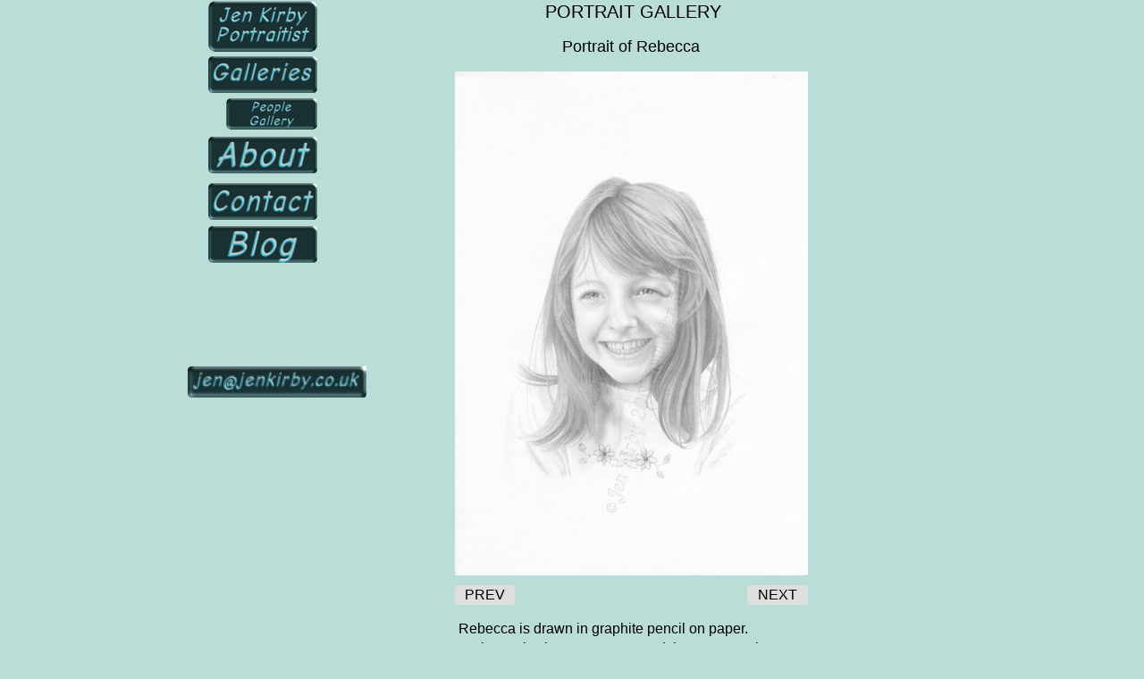

--- FILE ---
content_type: text/html
request_url: http://jenkirby.co.uk/pbecca.html
body_size: 4860
content:
<!DOCTYPE html>
<html>
<head>
<meta charset="UTF-8">
<title>pbecca</title>
<meta name="referrer" content="same-origin">
<link rel="canonical" href="http://www.jenkirby.co.uk/pbecca.html">
<meta name="viewport" content="width=device-width,initial-scale=1,shrink-to-fit=no">
<style>body,div{font-size:0}p, span,h1,h2,h3,h4,h5,h6{margin:0;word-spacing:normal;word-wrap:break-word;-ms-word-wrap:break-word;pointer-events:auto}sup{font-size:inherit;vertical-align:baseline;position:relative;top:-0.4em}sub{font-size:inherit;vertical-align:baseline;position:relative;top:0.4em}ul{display:block;word-spacing:normal;word-wrap:break-word;list-style-type:none;padding:0;margin:0;-moz-padding-start:0;-khtml-padding-start:0;-webkit-padding-start:0;-o-padding-start:0;-padding-start:0;-webkit-margin-before:0;-webkit-margin-after:0}li{display:block}li p{-webkit-touch-callout:none;-webkit-user-select:none;-khtml-user-select::none;-moz-user-select:none;-ms-user-select:none;-o-user-select:none;user-select:none}form{display:inline-block}a{text-decoration:inherit;color:inherit;-webkit-tap-highlight-color:rgba(0,0,0,0)}textarea{resize:none}.shm-l{float:left;clear:left}.shm-r{float:right;clear:right}.whitespacefix{word-spacing:-1px}video:not(#vbk):not(.videoinline){width:100%;max-width:900px}video:-webkit-full-screen{max-width:100% !important}video:-moz-full-screen{max-width:100% !important}video:-ms-fullscreen{max-width:100% !important}video:fullscreen{max-width:100% !important}.player1.fullscreen1-active video{max-width:100% !important}html{font-family:sans-serif;-ms-text-size-adjust:100%;-webkit-text-size-adjust:100%}body{margin:0}audio,video{display:inline-block;vertical-align:baseline}audio:not([controls]){display:none;height:0}[hidden],template{display:none}a{background:0 0}a:active,a:hover{outline:0}b,strong{font-weight:700}dfn{font-style:italic}h1,h2,h3,h4,h5,h6{font-size:1em;line-height:1;margin:0em 0}img{border:0}svg:not(:root){overflow:hidden}button,input,optgroup,select,textarea{color:inherit;font:inherit;margin:0}button{overflow:visible}button,select{text-transform:none}button,html input[type=button],input[type=submit]{-webkit-appearance:button;cursor:pointer;box-sizing:border-box;white-space: normal}input[type=text],input[type=password],textarea{-webkit-appearance:none;appearance: none;box-sizing:border-box}button[disabled],html input[disabled]{cursor:default}button::-moz-focus-inner,input::-moz-focus-inner{border:0;padding:0}input{line-height:normal}input[type=checkbox],input[type=radio]{box-sizing:border-box;padding:0}input[type=number]::-webkit-inner-spin-button,input[type=number]::-webkit-outer-spin-button{height:auto}input[type=search]{-webkit-appearance:textfield;-moz-box-sizing:content-box;-webkit-box-sizing:content-box;box-sizing:content-box}input[type=search]::-webkit-search-cancel-button,input[type=search]::-webkit-search-decoration{-webkit-appearance:none}textarea{overflow:auto;box-sizing:border-box;border-color:#ddd}optgroup{font-weight:700}table{border-collapse:collapse;border-spacing:0}td,th{padding:0}
#b{background-color:#bbddd7}.ps487{position:relative;margin-top:0}.v76{display:block;*display:block;zoom:1;vertical-align:top}.s524{pointer-events:none;min-width:960px;width:960px;margin-left:auto;margin-right:auto}.v77{display:inline-block;*display:inline;zoom:1;vertical-align:top}.ps488{position:relative;margin-left:50px;margin-top:0}.s525{min-width:694px;width:694px;min-height:644px}.ps489{position:relative;margin-left:0;margin-top:0}.s526{min-width:200px;width:200px;min-height:451px}.w28{line-height:0}.ps490{position:relative;margin-left:23px;margin-top:0}.s527{min-width:122px;width:122px;min-height:294px}.c420{z-index:3;pointer-events:auto}.s528{min-width:122px;width:122px;min-height:58px;height:58px}.c421{z-index:6}.a28{display:block}.i363{position:absolute;left:0;width:122px;height:57px;top:1px;border:0}.i364{left:0;width:122px;height:57px;top:1px;display:inline-block}.ps491{position:relative;margin-left:0;margin-top:4px}.s529{min-width:122px;width:122px;min-height:42px;height:42px}.c422{z-index:9}.i365{position:absolute;left:0;width:122px;height:41px;top:1px;border:0}.i366{left:0;width:122px;height:41px;top:1px;display:inline-block}.ps492{position:relative;margin-left:20px;margin-top:6px}.s530{min-width:102px;width:102px;min-height:35px;height:35px}.c423{z-index:7}.i367{position:absolute;left:0;width:102px;height:35px;top:0;border:0}.i368{left:0;width:102px;height:35px;top:0;display:inline-block}.ps493{position:relative;margin-left:0;margin-top:7px}.c424{z-index:10}.ps494{position:relative;margin-left:0;margin-top:10px}.s531{min-width:122px;width:122px;min-height:42px;height:42px}.c425{z-index:8}.i369{position:absolute;left:0;width:122px;height:41px;top:1px;border:0}.i370{left:0;width:122px;height:41px;top:1px;display:inline-block}.ps495{position:relative;margin-left:0;margin-top:6px}.c426{z-index:11}.ps496{position:relative;margin-left:0;margin-top:110px}.s532{min-width:200px;width:200px;min-height:47px;height:47px}.c427{z-index:4;pointer-events:auto}.i371{position:absolute;left:0;width:200px;height:35px;top:6px;border:0}.i372{left:0;width:200px;height:35px;top:6px;display:inline-block}.ps497{position:relative;margin-left:99px;margin-top:0}.s533{min-width:395px;width:395px;min-height:644px}.ps498{position:relative;margin-left:4px;margin-top:0}.s534{min-width:390px;width:390px;min-height:81px}.s535{min-width:390px;width:390px;min-height:42px}.c428{z-index:1;pointer-events:auto}.p51{padding-top:0;text-indent:0;padding-bottom:0;padding-right:0;text-align:center}.f99{font-family:"Helvetica Neue", Helvetica, Arial, sans-serif;font-size:20px;font-weight:400;font-style:normal;text-decoration:none;text-transform:none;color:#000;background-color:initial;line-height:27px;letter-spacing:normal;text-shadow:none}.ps499{position:relative;margin-left:61px;margin-top:-2px}.s536{min-width:264px;width:264px;min-height:41px}.c429{z-index:2;pointer-events:auto}.f100{font-family:"Helvetica Neue", Helvetica, Arial, sans-serif;font-size:18px;font-weight:400;font-style:normal;text-decoration:none;text-transform:none;color:#000;background-color:initial;line-height:24px;letter-spacing:normal;text-shadow:none}.ps500{position:relative;margin-left:0;margin-top:-1px}.s537{min-width:395px;width:395px;min-height:564px;height:564px}.c430{z-index:5;pointer-events:auto}.i373{position:absolute;left:0;width:395px;height:564px;top:0;border:0}.i374{left:0;width:395px;height:564px;top:0;display:inline-block}.ps501{position:relative;margin-left:349px;margin-top:11px}.s538{min-width:395px;width:395px;min-height:22px}.s539{min-width:67px;width:67px;min-height:22px}.c431{z-index:12;pointer-events:auto}.f101{font-family:"Helvetica Neue", Helvetica, Arial, sans-serif;font-size:16px;font-weight:400;font-style:normal;text-decoration:none;text-transform:none;line-height:22px;letter-spacing:normal;text-shadow:none;text-indent:0;text-align:center;padding-top:0;padding-bottom:0;margin-top:0;margin-bottom:0}.button22{border:0;-webkit-border-radius:3px;-moz-border-radius:3px;border-radius:3px;background-color:#dedede;color:#000}.button22:hover{background-color:#82939e;border-color:#000;color:#000}.button22:active{background-color:#52646f;border-color:#000;color:#fff}.v78{display:inline-block;overflow:hidden;outline:0}.s540{width:67px;height:22px}.ps502{position:relative;margin-left:260px;margin-top:0}.s541{min-width:68px;width:68px;min-height:22px}.c432{z-index:13;pointer-events:auto}.s542{width:68px;height:22px}.ps503{position:relative;margin-left:353px;margin-top:16px}.s543{min-width:395px;width:395px;min-height:420px}.c433{z-index:14;pointer-events:auto}.p52{padding-top:0;text-indent:0;padding-bottom:0;padding-right:0;text-align:left}.f102{font-family:"Helvetica Neue", Helvetica, Arial, sans-serif;font-size:16px;font-weight:400;font-style:normal;text-decoration:none;text-transform:none;color:#000;background-color:initial;line-height:22px;letter-spacing:normal;text-shadow:none}.f103{font-family:"Helvetica Neue", Helvetica, Arial, sans-serif;font-size:16px;font-weight:400;font-style:normal;text-decoration:underline;text-transform:none;color:#000;background-color:initial;line-height:22px;letter-spacing:normal;text-shadow:none}@media (min-width:768px) and (max-width:959px) {.s524{min-width:768px;width:768px}.ps488{margin-left:40px}.s525{min-width:555px;width:555px;min-height:515px}.s526{min-width:160px;width:160px;min-height:381px}.ps490{margin-left:18px}.s527{min-width:98px;width:98px;min-height:235px}.s528{min-width:98px;width:98px;min-height:46px;height:46px}.i363{width:98px;height:46px;top:0}.i364{width:98px;height:46px;top:0}.s529{min-width:98px;width:98px;min-height:33px;height:33px}.i365{width:98px;height:33px;top:0}.i366{width:98px;height:33px;top:0}.ps492{margin-left:16px;margin-top:5px}.s530{min-width:82px;width:82px;min-height:28px;height:28px}.i367{width:82px;height:28px}.i368{width:82px;height:28px}.ps493{margin-top:6px}.ps494{margin-top:8px}.s531{min-width:98px;width:98px;min-height:34px;height:34px}.i369{width:98px;height:33px}.i370{width:98px;height:33px}.ps495{margin-top:5px}.ps496{margin-top:26px}.s532{min-width:160px;width:160px;min-height:120px;height:120px}.i371{width:160px;height:28px;top:46px}.i372{width:160px;height:28px;top:46px}.ps497{margin-left:79px}.s533{min-width:316px;width:316px;min-height:515px}.ps498{margin-left:3px}.s534{min-width:312px;width:312px;min-height:65px}.s535{min-width:312px;width:312px;min-height:34px}.f99{font-size:16px;line-height:22px}.ps499{margin-left:49px}.s536{min-width:211px;width:211px;min-height:33px}.f100{font-size:14px;line-height:18px}.s537{min-width:316px;width:316px;min-height:451px;height:451px}.i373{width:316px;height:451px}.i374{width:316px;height:451px}.ps501{margin-left:279px;margin-top:9px}.s538{min-width:316px;width:316px;min-height:18px}.s539{min-width:54px;width:54px;min-height:18px}.f101{font-size:12px;line-height:16px;padding-top:1px}.s540{width:54px;height:17px}.ps502{margin-left:208px}.s541{min-width:54px;width:54px;min-height:18px}.s542{width:54px;height:17px}.ps503{margin-left:282px;margin-top:12px}.s543{min-width:316px;width:316px;min-height:336px}.f102{font-size:12px;line-height:17px}.f103{font-size:12px;line-height:17px}}@media (max-width:767px) {.s524{min-width:320px;width:320px}.ps488{margin-left:7px}.s525{min-width:295px;width:295px;min-height:322px}.s526{min-width:70px;width:70px;min-height:276px}.ps490{margin-left:0}.s527{min-width:70px;width:70px;min-height:160px}.s528{min-width:70px;width:70px;min-height:31px;height:31px}.i363{left:1px;width:67px;height:31px;top:0}.i364{left:1px;width:67px;height:31px;top:0}.ps491{margin-top:3px}.s529{min-width:70px;width:70px;min-height:23px;height:23px}.i365{width:70px;height:23px;top:0}.i366{width:70px;height:23px;top:0}.ps492{margin-left:12px;margin-top:3px}.s530{min-width:58px;width:58px;min-height:18px;height:18px}.i367{left:2px;width:55px;height:18px}.i368{left:2px;width:55px;height:18px}.ps493{margin-top:5px}.ps494{margin-top:5px}.s531{min-width:70px;width:70px;min-height:23px;height:23px}.i369{width:70px;height:23px;top:0}.i370{width:70px;height:23px;top:0}.ps495{margin-top:3px}.ps496{margin-left:4px;margin-top:66px}.s532{min-width:66px;width:66px;min-height:50px;height:50px}.i371{width:66px;height:12px;top:19px}.i372{width:66px;height:12px;top:19px}.ps497{margin-left:20px}.s533{min-width:205px;width:205px;min-height:322px}.ps498{margin-left:21px}.s534{min-width:166px;width:166px;min-height:45px}.s535{min-width:166px;width:166px;min-height:23px}.f99{font-size:12px;line-height:16px}.ps499{margin-left:22px;margin-top:4px}.s536{min-width:120px;width:120px;min-height:18px}.f100{font-size:10px;line-height:13px}.ps500{margin-top:1px}.s537{min-width:205px;width:205px;min-height:276px;height:276px}.i373{left:6px;width:194px;height:276px}.i374{left:6px;width:194px;height:276px}.ps501{margin-left:94px;margin-top:0}.s538{min-width:208px;width:208px;min-height:18px}.s539{min-width:36px;width:36px;min-height:18px}.f101{font-size:9px;line-height:12px;padding-top:3px;padding-bottom:2px}.s540{width:36px;height:13px}.ps502{margin-left:136px}.s541{min-width:36px;width:36px;min-height:18px}.s542{width:36px;height:13px}.ps503{margin-left:97px;margin-top:14px}.s543{min-width:205px;width:205px;min-height:192px}.f102{font-size:10px;line-height:14px}.f103{font-size:10px;line-height:14px}}</style>
<link rel="shortcut icon" type="image/x-icon" href="favicon.ico">
<link rel="apple-touch-icon" sizes="180x180" href="apple-touch-icon.png">
<meta name="msapplication-TileImage" content="mstile-144x144.png">
<link rel="manifest" href="site.webmanifest">
<link as="style" onload="this.onload=null;this.rel='stylesheet'" rel="preload" href="css/site.20190416103426.css">
<noscript><link rel="stylesheet" href="css/site.20190416103426.css"></noscript>
<!--[if lte IE 7]>
<link rel="stylesheet" href="css/site.20190416103426-lteIE7.css" type="text/css">
<![endif]-->
<script>!function(e){var t=!1;try{t=e.document.createElement("link").relList.supports("preload")}catch(e){}if(!t)for(var n=e.document.getElementsByTagName("link"),l=0;l<n.length;l++){var a=n[l];"preload"===a.rel&&"style"===a.getAttribute("as")&&function(e){function t(){e.media="all"}e.addEventListener("load",t),setTimeout(function(){e.rel="stylesheet",e.media="nl x"}),setTimeout(t,3e3)}(a)}}(this);
</script>
</head>
<body id="b">
<div class="ps487 v76 s524">
<div class="v77 ps488 s525 c419">
<div class="v77 ps489 s526 w28">
<div class="v77 ps490 s527 c420">
<div class="v77 ps489 s528 c421">
<a class="a28" href="./"><picture class="i364"><source srcset="images/jenkirbyglass3-67.png 1x, images/jenkirbyglass3-134.png 2x, images/jenkirbyglass3-201.png 3x" media="(max-width:767px)"><source srcset="images/jenkirbyglass3-98.png 1x, images/jenkirbyglass3-196.png 2x, images/jenkirbyglass3-294.png 3x" media="(max-width:959px)"><source srcset="images/jenkirbyglass3-122-1.png 1x, images/jenkirbyglass3-244-1.png 2x, images/jenkirbyglass3-366.png 3x" media="(min-width:960px)"><img src="images/jenkirbyglass3-67.png" alt="" class="js745 i363"></picture></a>
</div>
<div class="v77 ps491 s529 c422">
<a class="a28" href="galleries.html"><picture class="i366"><source srcset="images/galleries-70-1.png 1x, images/galleries-140-1.png 2x" media="(max-width:767px)"><source srcset="images/galleries-98.png 1x" media="(max-width:959px)"><source srcset="images/galleries-122-2.png 1x" media="(min-width:960px)"><img src="images/galleries-70-1.png" alt="" class="js746 i365"></picture></a>
</div>
<div class="v77 ps492 s530 c423">
<a class="a28" href="people.html"><picture class="i368"><source srcset="images/people-55.png 1x, images/people-110.png 2x, images/people-165.png 3x" media="(max-width:767px)"><source srcset="images/people-82.png 1x, images/people-164.png 2x, images/people-246.png 3x" media="(max-width:959px)"><source srcset="images/people-102-1.png 1x, images/people-204-1.png 2x, images/people-306.png 3x" media="(min-width:960px)"><img src="images/people-55.png" alt="" class="js747 i367"></picture></a>
</div>
<div class="v77 ps493 s529 c424">
<a class="a28" href="about.html"><picture class="i366"><source srcset="images/about-70-1.png 1x, images/about-140-1.png 2x" media="(max-width:767px)"><source srcset="images/about-98.png 1x" media="(max-width:959px)"><source srcset="images/about-122-2.png 1x" media="(min-width:960px)"><img src="images/about-70-1.png" alt="" class="js748 i365"></picture></a>
</div>
<div class="v77 ps494 s531 c425">
<a class="a28" href="contact.html"><picture class="i370"><source srcset="images/contact-70-1.png 1x, images/contact-140-1.png 2x" media="(max-width:767px)"><source srcset="images/contact-98.png 1x" media="(max-width:959px)"><source srcset="images/contact-122-2.png 1x" media="(min-width:960px)"><img src="images/contact-70-1.png" alt="" class="js749 i369"></picture></a>
</div>
<div class="v77 ps495 s529 c426">
<a class="a28" href="artblog.html"><picture class="i366"><source srcset="images/blog-70-1.png 1x, images/blog-140-1.png 2x" media="(max-width:767px)"><source srcset="images/blog-98.png 1x" media="(max-width:959px)"><source srcset="images/blog-122-2.png 1x" media="(min-width:960px)"><img src="images/blog-70-1.png" alt="" class="js750 i365"></picture></a>
</div>
</div>
<div class="v77 ps496 s532 c427">
<picture class="i372">
<source srcset="images/image-66.jpg 1x, images/image-132.jpg 2x, images/image-198.jpg 3x" media="(max-width:767px)">
<source srcset="images/image-160.jpg 1x" media="(max-width:959px)">
<source srcset="images/image-200.jpg 1x" media="(min-width:960px)">
<img src="images/image-66.jpg" alt="" class="js751 i371">
</picture>
</div>
</div>
<div class="v77 ps497 s533 w28">
<div class="v77 ps498 s534 c419">
<div class="v77 ps489 s534 w28">
<div class="v77 ps489 s535 c428">
<p class="p51 f99">PORTRAIT GALLERY</p>
</div>
<div class="v77 ps499 s536 c429">
<p class="p51 f100">Portrait of Rebecca</p>
</div>
</div>
</div>
<div class="v77 ps500 s537 c430">
<picture class="i374">
<source srcset="images/prebecca-194.jpg 1x, images/prebecca-388.jpg 2x, images/prebecca-582.jpg 3x" media="(max-width:767px)">
<source srcset="images/prebecca-316.jpg 1x, images/prebecca-632.jpg 2x, images/prebecca-948.jpg 3x" media="(max-width:959px)">
<source srcset="images/prebecca-395.jpg 1x, images/prebecca-790.jpg 2x, images/prebecca-1185.jpg 3x" media="(min-width:960px)">
<img src="images/prebecca-194.jpg" alt="" class="js752 i373">
</picture>
</div>
</div>
</div>
<div class="v77 ps501 s538 c419">
<div class="v77 ps489 s539 c431">
<a class="f101 button22 v78 s540" href="psteve.html">PREV</a>
</div>
<div class="v77 ps502 s541 c432">
<a class="f101 button22 v78 s542" href="plizzy.html">NEXT</a>
</div>
</div>
<div class="v77 ps503 s543 c433">
<p class="p52 f102">Rebecca is drawn in graphite pencil on paper.</p>
<p class="p52 f102">&nbsp;Rebecca is sister to&nbsp;<span class="f103"><a href="pemma.html"> Emma</a></span><span class="f102"><a href="pemma.html"> </a></span>&nbsp;and the two portraits were done as a pair.</p>
<p class="p52 f102">Rebecca was at the age when milk teeth are lost and when I took the photos she had a gap. It took a while to convince her that she could smile properly because I would add the missing tooth in her portrait. As in the case of Emma, it was her sister who caught this beautiful natural smile.</p>
</div>
</div>
<script>!function(){var s=["js/jquery.js","js/pbecca.20190416103426.js"],n={},j=0,e=function(e){var o=new XMLHttpRequest;o.open("GET",s[e],!0),o.onload=function(){if(n[e]=o.responseText,2==++j)for(var t in s){var i=document.createElement("script");i.textContent=n[t],document.body.appendChild(i)}},o.send()};for(var o in s)e(o)}();
</script>
<script type="text/javascript">
var ver=RegExp(/Mozilla\/5\.0 \(Linux; .; Android ([\d.]+)/).exec(navigator.userAgent);if(ver&&parseFloat(ver[1])<5){document.getElementsByTagName('body')[0].className+=' whitespacefix';}
</script>
</body>
</html>

--- FILE ---
content_type: text/css
request_url: http://jenkirby.co.uk/css/site.20190416103426.css
body_size: 434
content:
.v220{display:inline-block;vertical-align:top}.ps1374{position:relative;margin-left:353px;margin-top:34px}.s1467{min-width:362px;width:362px;min-height:46px}.c1151{z-index:9;pointer-events:auto}.p146{padding-top:0;text-indent:0;padding-bottom:0;padding-right:0;text-align:left}.f292{font-family:"Helvetica Neue", Helvetica, Arial, sans-serif;font-size:16px;font-weight:400;font-style:normal;text-decoration:none;text-transform:none;color:#000;background-color:initial;line-height:22px;letter-spacing:normal;text-shadow:none}@media (min-width:768px) and (max-width:959px) {.ps1374{margin-left:285px;margin-top:74px}.s1467{min-width:290px;width:290px;min-height:37px}.f292{font-size:12px;line-height:17px}}@media (max-width:767px) {.ps1374{margin-left:85px;margin-top:18px}.s1467{min-width:232px;width:232px;min-height:34px}.f292{font-size:10px;line-height:14px}}

--- FILE ---
content_type: application/javascript
request_url: http://jenkirby.co.uk/js/pbecca.20190416103426.js
body_size: 994
content:
(function(d){var h=[];d.loadImages=function(a,e){"string"==typeof a&&(a=[a]);for(var f=a.length,g=0,b=0;b<f;b++){var c=document.createElement("img");c.onload=function(){g++;g==f&&d.isFunction(e)&&e()};c.src=a[b];h.push(c)}}})(window.jQuery);
$.fn.hasAttr = function(name) { var attr = $(this).attr(name); return typeof attr !== typeof undefined && attr !== false; };

var lwi=-1;function thresholdPassed(){var w=$(window).width();var p=false;var cw=0;if(w>=768){cw++;}if(w>=960){cw++;}if(lwi!=cw){p=true;}lwi=cw;return p;}

$(document).ready(function() {
r=function(){if(thresholdPassed()){dpi=window.devicePixelRatio;if($(window).width()>=960){$('.js745').attr('src', (dpi>1) ? ((dpi>2) ? 'images/jenkirbyglass3-366.png' : 'images/jenkirbyglass3-244-1.png') : 'images/jenkirbyglass3-122-1.png');
$('.js746').attr('src', 'images/galleries-122-2.png');
$('.js747').attr('src', (dpi>1) ? ((dpi>2) ? 'images/people-306.png' : 'images/people-204-1.png') : 'images/people-102-1.png');
$('.js748').attr('src', 'images/about-122-2.png');
$('.js749').attr('src', 'images/contact-122-2.png');
$('.js750').attr('src', 'images/blog-122-2.png');
$('.js751').attr('src', 'images/image-200.jpg');
$('.js752').attr('src', (dpi>1) ? ((dpi>2) ? 'images/prebecca-1185.jpg' : 'images/prebecca-790.jpg') : 'images/prebecca-395.jpg');}else if($(window).width()>=768){$('.js745').attr('src', (dpi>1) ? ((dpi>2) ? 'images/jenkirbyglass3-294.png' : 'images/jenkirbyglass3-196.png') : 'images/jenkirbyglass3-98.png');
$('.js746').attr('src', 'images/galleries-98.png');
$('.js747').attr('src', (dpi>1) ? ((dpi>2) ? 'images/people-246.png' : 'images/people-164.png') : 'images/people-82.png');
$('.js748').attr('src', 'images/about-98.png');
$('.js749').attr('src', 'images/contact-98.png');
$('.js750').attr('src', 'images/blog-98.png');
$('.js751').attr('src', 'images/image-160.jpg');
$('.js752').attr('src', (dpi>1) ? ((dpi>2) ? 'images/prebecca-948.jpg' : 'images/prebecca-632.jpg') : 'images/prebecca-316.jpg');}else{$('.js745').attr('src', (dpi>1) ? ((dpi>2) ? 'images/jenkirbyglass3-201.png' : 'images/jenkirbyglass3-134.png') : 'images/jenkirbyglass3-67.png');
$('.js746').attr('src', (dpi>1) ? 'images/galleries-140-1.png' : 'images/galleries-70-1.png');
$('.js747').attr('src', (dpi>1) ? ((dpi>2) ? 'images/people-165.png' : 'images/people-110.png') : 'images/people-55.png');
$('.js748').attr('src', (dpi>1) ? 'images/about-140-1.png' : 'images/about-70-1.png');
$('.js749').attr('src', (dpi>1) ? 'images/contact-140-1.png' : 'images/contact-70-1.png');
$('.js750').attr('src', (dpi>1) ? 'images/blog-140-1.png' : 'images/blog-70-1.png');
$('.js751').attr('src', (dpi>1) ? ((dpi>2) ? 'images/image-198.jpg' : 'images/image-132.jpg') : 'images/image-66.jpg');
$('.js752').attr('src', (dpi>1) ? ((dpi>2) ? 'images/prebecca-582.jpg' : 'images/prebecca-388.jpg') : 'images/prebecca-194.jpg');}}};
if(!window.HTMLPictureElement){$(window).resize(r);r();}
(function(){$('a[href^="#"]:not(.allowConsent,.noConsent,.denyConsent,.removeConsent)').each(function(){$(this).click(function(){var t=this.hash.length>1?$('[name="'+this.hash.slice(1)+'"]').offset().top:0;return $("html, body").animate({scrollTop:t},400),!1})})})();

});